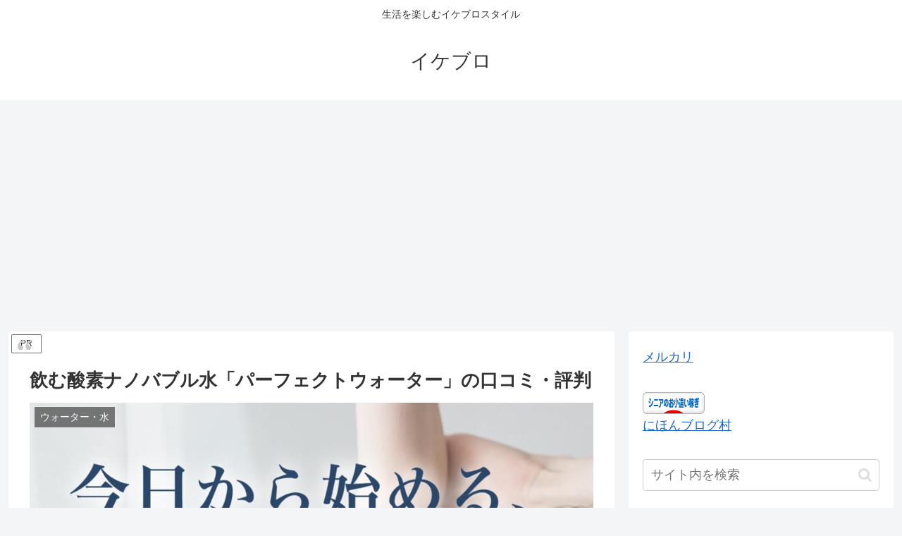

--- FILE ---
content_type: text/html; charset=utf-8
request_url: https://www.google.com/recaptcha/api2/aframe
body_size: 269
content:
<!DOCTYPE HTML><html><head><meta http-equiv="content-type" content="text/html; charset=UTF-8"></head><body><script nonce="rNwqA3VB3HkT2nAjaLzW_Q">/** Anti-fraud and anti-abuse applications only. See google.com/recaptcha */ try{var clients={'sodar':'https://pagead2.googlesyndication.com/pagead/sodar?'};window.addEventListener("message",function(a){try{if(a.source===window.parent){var b=JSON.parse(a.data);var c=clients[b['id']];if(c){var d=document.createElement('img');d.src=c+b['params']+'&rc='+(localStorage.getItem("rc::a")?sessionStorage.getItem("rc::b"):"");window.document.body.appendChild(d);sessionStorage.setItem("rc::e",parseInt(sessionStorage.getItem("rc::e")||0)+1);localStorage.setItem("rc::h",'1769694676158');}}}catch(b){}});window.parent.postMessage("_grecaptcha_ready", "*");}catch(b){}</script></body></html>

--- FILE ---
content_type: application/javascript; charset=utf-8;
request_url: https://dalc.valuecommerce.com/app3?p=887358855&_s=https%3A%2F%2Fikeyann.net%2Fperfect-water%2F&vf=iVBORw0KGgoAAAANSUhEUgAAAAMAAAADCAYAAABWKLW%2FAAAAMElEQVQYV2NkFGP4n5GaypDRuoKBMVmM%2Bb%2FheluGsqNHGRh3c3X99z6nxVCg4cMAAPbiDO4bmIM3AAAAAElFTkSuQmCC
body_size: 706
content:
vc_linkswitch_callback({"t":"697b65d2","r":"aXtl0gAOpOkDlMVACooERAqKCJTujQ","ub":"aXtl0QANYxYDlMVACooFuwqKBti0dg%3D%3D","vcid":"D6J1PGC9fyOkNYJ7YIt0Brhr1OwRGdNn9WpNAa4BqaohgLx7TQuVHg","vcpub":"0.959721","shopping.geocities.jp":{"a":"2821580","m":"2201292","g":"362a4b9b8a"},"l":4,"shopping.yahoo.co.jp":{"a":"2821580","m":"2201292","g":"362a4b9b8a"},"p":887358855,"paypaymall.yahoo.co.jp":{"a":"2821580","m":"2201292","g":"362a4b9b8a"},"s":3596930,"approach.yahoo.co.jp":{"a":"2821580","m":"2201292","g":"362a4b9b8a"},"paypaystep.yahoo.co.jp":{"a":"2821580","m":"2201292","g":"362a4b9b8a"},"mini-shopping.yahoo.co.jp":{"a":"2821580","m":"2201292","g":"362a4b9b8a"}})